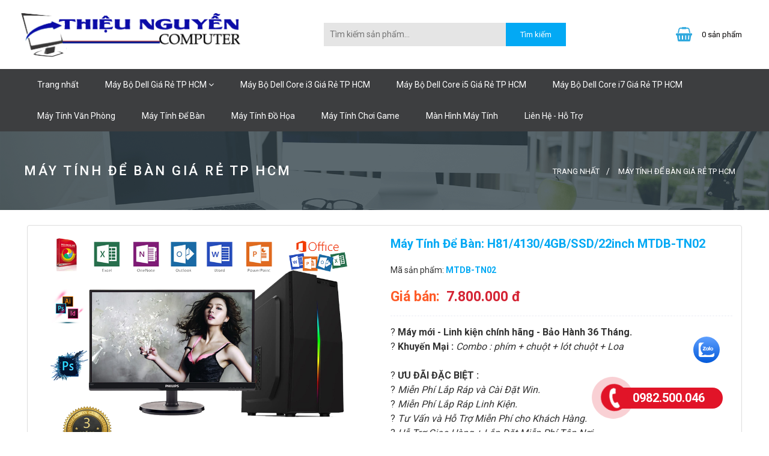

--- FILE ---
content_type: text/html; charset=UTF-8
request_url: https://vitinhthieunguyen.com/may-tinh-de-ban-gia-re-tp-hcm/may-tinh-de-ban-h81-4130-4gb-ssd-22inch-mtdb-tn02.html
body_size: 10709
content:
<!DOCTYPE html>
	<html lang="vi" xmlns="http://www.w3.org/1999/xhtml" prefix="og: http://ogp.me/ns#">
	<head>
<title>Máy Tính Để Bàn&#x3A; H81&#x002F;4130&#x002F;4GB&#x002F;SSD&#x002F;22inch  MTDB-TN02</title>
<meta name="description" content="?&amp;nbsp; Máy mới - Linh kiện chính hãng - Bảo Hành 36 Tháng. ?&amp;nbsp; Khuyến Mại &#x3A; &amp;nbsp; Combo &#x3A; phím + chuột + lót chuột + Loa&amp;nbsp; ?&amp;nbsp; ƯU ĐÃI ĐẶC BIỆT &#x3A; ?&amp;nbsp;...">
<meta name="keywords" content="maytinhdeban, mtdbtn02, maytinhdebantn02, mtdb-tn02, dbtn02">
<meta name="news_keywords" content="maytinhdeban, mtdbtn02, maytinhdebantn02, mtdb-tn02, dbtn02">
<meta name="author" content="Máy tính để bàn giá rẻ tphcm, Máy tính văn phòng giá rẻ tphcm, Máy bộ dell giá rẻ tphcm - Vi tính Thiệu Nguyễn">
<meta name="copyright" content="Máy tính để bàn giá rẻ tphcm, Máy tính văn phòng giá rẻ tphcm, Máy bộ dell giá rẻ tphcm - Vi tính Thiệu Nguyễn &#91;thieunguyen_vn@yahoo.com&#93;">
<meta name="robots" content="index, archive, follow, noodp">
<meta name="googlebot" content="index,archive,follow,noodp">
<meta name="msnbot" content="all,index,follow">
<meta name="geo.region" content="VN">
<meta name="geo.placename" content="Phường Tân Thành">
<meta name="geo.position" content="10.789434;106.637179">
<meta name="ICBM" content="10.789434, 106.637179">
<meta name="generator" content="Thieu Nguyen Computer">
<meta name="viewport" content="width=device-width, initial-scale=1">
<meta name="google-site-verification" content="NOO3T4i4Vat9Q5a67CriaYBcc--c-i3SLmSVzkPMo_I">
<meta http-equiv="Content-Type" content="text/html; charset=utf-8">
<meta property="og:title" content="Máy Tính Để Bàn&#x3A; H81&#x002F;4130&#x002F;4GB&#x002F;SSD&#x002F;22inch  MTDB-TN02">
<meta property="og:type" content="website">
<meta property="og:description" content="?&amp;nbsp; Máy mới - Linh kiện chính hãng - Bảo Hành 36 Tháng. ?&amp;nbsp; Khuyến Mại &#x3A; &amp;nbsp; Combo &#x3A; phím + chuột + lót chuột + Loa&amp;nbsp; ?&amp;nbsp; ƯU ĐÃI ĐẶC BIỆT &#x3A; ?&amp;nbsp;...">
<meta property="og:site_name" content="Máy tính để bàn giá rẻ tphcm, Máy tính văn phòng giá rẻ tphcm, Máy bộ dell giá rẻ tphcm - Vi tính Thiệu Nguyễn">
<meta property="og:image" content="https://vitinhthieunguyen.com/uploads/shops/2019_05/vp-tn09.png">
<meta property="og:url" content="https://vitinhthieunguyen.com/may-tinh-de-ban-gia-re-tp-hcm/may-tinh-de-ban-h81-4130-4gb-ssd-22inch-mtdb-tn02.html">
<link rel="shortcut icon" href="/favicon.ico">
<link rel="canonical" href="https://vitinhthieunguyen.com/may-tinh-de-ban-gia-re-tp-hcm/may-tinh-de-ban-h81-4130-4gb-ssd-22inch-mtdb-tn02.html">
<link rel="preload" as="script" href="/assets/js/jquery/jquery.min.js?t=205">
<link rel="preload" as="script" href="/assets/js/language/vi.js?t=205">
<link rel="preload" as="script" href="/assets/js/global.js?t=205">
<link rel="preload" as="script" href="/themes/default/js/shops.js?t=205">
<link rel="preload" as="script" href="/themes/default/js/main.js?t=205">
<link rel="preload" as="script" href="https://www.googletagmanager.com/gtag/js?id=AW-742219329">
<link rel="preload" as="script" href="/themes/default/js/lightslider.min.js?t=205">
<link rel="preload" as="script" href="/themes/default/js/jquery.fancybox.min.js?t=205">
<link rel="preload" as="script" href="/themes/default/js/bootstrap.min.js?t=205">
<link rel="StyleSheet" href="/assets/css/font-awesome.min.css?t=205">
<link rel="StyleSheet" href="/themes/default/css/bootstrap.min.css?t=205">
<link rel="StyleSheet" href="/themes/default/css/style.css?t=205">
<link rel="StyleSheet" href="/themes/default/css/style.responsive.css?t=205">
<link rel="StyleSheet" href="/themes/default/css/shops.css?t=205">
<link href="https://fonts.googleapis.com/css?family=Roboto:400,500,700" rel="stylesheet">
<link href="/themes/default/css/lightslider.min.css?t=205" rel="stylesheet" type="text/css">
<link href="/themes/default/css/jquery.fancybox.min.css?t=205" rel="stylesheet" type="text/css">
<!-- Google tag (gtag.js) -->
<script data-show="inline">
  window.dataLayer = window.dataLayer || [];
  function gtag(){dataLayer.push(arguments);}
  gtag('js', new Date());

  gtag('config', 'AW-742219329');
</script>
<script data-show="inline">(function(i,s,o,g,r,a,m){i['GoogleAnalyticsObject']=r;i[r]=i[r]||function(){
(i[r].q=i[r].q||[]).push(arguments)},i[r].l=1*new Date();a=s.createElement(o),
m=s.getElementsByTagName(o)[0];a.async=1;a.src=g;m.parentNode.insertBefore(a,m)
})(window,document,'script','https://www.google-analytics.com/analytics.js','ga');
ga('create', 'UA-144381359-1', '.vitinhthieunguyen.com');
ga('send', 'pageview');
</script>
</head>
	<body>
	<noscript>
		<div class="alert alert-danger">Trình duyệt của bạn đã tắt chức năng hỗ trợ JavaScript.<br />Website chỉ làm việc khi bạn bật nó trở lại.<br />Để tham khảo cách bật JavaScript!</div>
	</noscript>
    <div class="body-bg">
		<header>
            <div class="wraper">
    			<div class="container">
    				<div id="header" class="row">
    				    <div class="logo col-xs-18 col-sm-24 col-md-10">
                                                        <a title="Máy tính để bàn giá rẻ tphcm, Máy tính văn phòng giá rẻ tphcm, Máy bộ dell giá rẻ tphcm - Vi tính Thiệu Nguyễn" href="/"><img src="/uploads/logo-vttn.png" alt="Máy tính để bàn giá rẻ tphcm, Máy tính văn phòng giá rẻ tphcm, Máy bộ dell giá rẻ tphcm - Vi tính Thiệu Nguyễn" /></a>
                                                        <span class="site_name">Máy tính để bàn giá rẻ tphcm, Máy tính văn phòng giá rẻ tphcm, Máy bộ dell giá rẻ tphcm - Vi tính Thiệu Nguyễn</span>
                            <span class="site_description">Chuyên cung cấp các loại máy vi tính để bàn giá rẻ tphcm, máy tính văn phòng giá rẻ tphcm, máy bộ dell giá rẻ giá rẻ tphcm chỉ từ 2 triệu đồng. Sản phẩm bảo hành dài lâu, nhiều khuyến mãi hấp dẫn.</span>
                        </div>
                        <div class="col-xs-6 col-sm-24 col-md-6 col-md-push-8">
		<div class="header-cart clearfix" id="cart_shops"></div>
                        </div>
                        <div class="col-xs-24 col-sm-24 col-md-8 col-md-pull-6">
                        <form id="search_form_shops" action="/" method="get" role="form" name="frm_search" onsubmit="return onsubmitsearch();">
	<div class="row">
		<div class="col-xs-16 col-sm-18 col-md-18 col">
			<input id="keyword" type="text" placeholder="Tìm kiếm sản phẩm... " value="" name="keyword" class="search-field">
		</div>
		<div class="col-xs-8 col-sm-2 col-md-6 col">
			<input type="button" name="submit" id="submit" value="Tìm kiếm" onclick="onsubmitsearch('shops')" class="btn">
		</div>
	</div>
</form>
                        </div>
    				</div>
    			</div>
            </div>
		</header>
		<nav class="second-nav" id="menusite">
            <div class="wraper">
                <div class="row">
                    <div class="col-xs-24 col-md-24"><div class="navbar navbar-default navbar-static-top" role="navigation">
    <div class="navbar-header">
        <button type="button" class="navbar-toggle" data-toggle="collapse" data-target="#menu-site-default">
            <span class="sr-only">&nbsp;</span> <span class="icon-bar">&nbsp;</span> <span class="icon-bar">&nbsp;</span> <span class="icon-bar">&nbsp;</span>
        </button>
    </div>
    <div class="collapse navbar-collapse" id="menu-site-default">
        <ul class="nav navbar-nav">
            <li><a title="Trang nhất" href="/">Trang nhất</a></li>
                        <li  class="dropdown" role="presentation"><a class="dropdown-toggle"  href="/" role="button" aria-expanded="false" title="Máy Bộ Dell Giá Rẻ TP HCM">  Máy Bộ Dell Giá Rẻ TP HCM <i class="fa fa-angle-down"></i>
                </a>  <ul class="dropdown-menu">
        <li
        >  <a href="/may-bo-dell-core-i3-gia-re-tphcm/" title="Máy Bộ Dell Core i3 Giá Rẻ TPHCM">Máy Bộ Dell Core i3 Giá Rẻ TPHCM</a> 
    </li>
    <li
        >  <a href="/may-bo-dell-core-i5-gia-re-tphcm/" title="Máy Bộ Dell Core i5 Giá Rẻ TPHCM">Máy Bộ Dell Core i5 Giá Rẻ TPHCM</a> 
    </li>
    <li
        >  <a href="/may-bo-dell-core-i7-gia-re-tphcm/" title="Máy Bộ Dell Core i7 Giá Rẻ TPHCM">Máy Bộ Dell Core i7 Giá Rẻ TPHCM</a> 
    </li>
</ul> </li>
            <li  role="presentation"><a class="dropdown-toggle"  href="/may-bo-dell-core-i3-gia-re-tphcm/" role="button" aria-expanded="false" title="Máy Bộ Dell Core i3 Giá Rẻ TP HCM">  Máy Bộ Dell Core i3 Giá Rẻ TP HCM</a> </li>
            <li  role="presentation"><a class="dropdown-toggle"  href="/may-bo-dell-core-i5-gia-re-tphcm/" role="button" aria-expanded="false" title="Máy Bộ Dell Core i5 Giá Rẻ TP HCM">  Máy Bộ Dell Core i5 Giá Rẻ TP HCM</a> </li>
            <li  role="presentation"><a class="dropdown-toggle"  href="/may-bo-dell-core-i7-gia-re-tphcm/" role="button" aria-expanded="false" title="Máy Bộ Dell Core i7 Giá Rẻ TP HCM">  Máy Bộ Dell Core i7 Giá Rẻ TP HCM</a> </li>
            <li  role="presentation"><a class="dropdown-toggle"  href="/may-tinh-van-phong-gia-re-tp-hcm/" role="button" aria-expanded="false" title="Máy Tính Văn Phòng">  Máy Tính Văn Phòng</a> </li>
            <li  role="presentation"><a class="dropdown-toggle"  href="/may-tinh-de-ban-gia-re-tp-hcm/" role="button" aria-expanded="false" title="Máy Tính Để Bàn">  Máy Tính Để Bàn</a> </li>
            <li  role="presentation"><a class="dropdown-toggle"  href="/may-tinh-do-hoa/" role="button" aria-expanded="false" title="Máy Tính Đồ Họa">  Máy Tính Đồ Họa</a> </li>
            <li  role="presentation"><a class="dropdown-toggle"  href="/may-tinh-choi-game/" role="button" aria-expanded="false" title="Máy Tính Chơi Game">  Máy Tính Chơi Game</a> </li>
            <li  role="presentation"><a class="dropdown-toggle"  href="/lcd-19-inch-32-inch/" role="button" aria-expanded="false" title="Màn Hình Máy Tính">  Màn Hình Máy Tính</a> </li>
            <li  role="presentation"><a class="dropdown-toggle"  href="/contact/" role="button" aria-expanded="false" title="Liên Hệ - Hỗ Trợ">  Liên Hệ - Hỗ Trợ</a> </li>
        </ul>
    </div>
</div>
</div>
                </div>
            </div>
		</nav>
                <nav class="third-nav">
            <div class="wraper">
                <div class="breadcrumbs-wrap">
                    <span class="brTitle">Máy Tính Để Bàn Giá Rẻ TP HCM</span>
                    <div class="display">
                        <a class="show-subs-breadcrumbs hidden" href="#" onclick="showSubBreadcrumbs(this, event);"><em class="fa fa-lg fa-angle-right"></em></a>
                        <ul class="breadcrumbs list-none"></ul>
                    </div>
                    <ul class="subs-breadcrumbs"></ul>
                    <ul class="temp-breadcrumbs hidden">
                        <li itemscope itemtype="http://data-vocabulary.org/Breadcrumb"><a href="/" itemprop="url" title="Trang nhất"><span itemprop="title">Trang nhất</span></a></li>
                        <li itemscope itemtype="http://data-vocabulary.org/Breadcrumb"><a href="/may-tinh-de-ban-gia-re-tp-hcm/" itemprop="url" title="Máy Tính Để Bàn Giá Rẻ TP HCM"><span class="txt" itemprop="title">Máy Tính Để Bàn Giá Rẻ TP HCM</span></a></li>
                    </ul>
                </div>
            </div>
        </nav>
<section class="sectionmain">
	<div class="wraper">
		<div class="row">
			<div class="col-md-24">
<div id="detail">
    <div class="panel panel-default">
        <div class="panel-body">
            <div class="row">
                <div class="col-xs-24 col-sm-10 col-md-12 text-center">
                                        <ul id="imageGallery" class="gallery">
                                                <li data-thumb="/assets/shops/2019_05/vp-tn09.png" data-src="/uploads/shops/2019_05/vp-tn09.png"><a data-fancybox="gallery" href="/uploads/shops/2019_05/vp-tn09.png"><img src="/uploads/shops/2019_05/vp-tn09.png" /></a></li>
                    </ul>
                </div>
                <div class="col-xs-24 col-sm-14 col-md-12">
                    <div class="product_info">
                        <h1>Máy Tính Để Bàn&#x3A; H81&#x002F;4130&#x002F;4GB&#x002F;SSD&#x002F;22inch  MTDB-TN02</h1>
                                                <div class="code">Mã sản phẩm: <span>MTDB-TN02</span></div>
                                                <div class="price">
                            Giá bán:
                                                        <span class="money">7.800.000 đ</span>
                        </div>
                                                <div class="htext"><span style="font-size:16px;">?&nbsp;<strong>Máy mới - Linh kiện chính hãng - Bảo Hành 36 Tháng.</strong><br  />?&nbsp;<strong>Khuyến Mại :<em>&nbsp;</em></strong><em>Combo : phím + chuột + lót chuột + Loa&nbsp;</em><br  /><br  />?&nbsp;<strong>ƯU ĐÃI ĐẶC BIỆT :</strong><br  />?&nbsp;<em>Miễn Phí Lắp Ráp và Cài Đặt Win.</em><br  />?&nbsp;<em>Miễn Phí Lắp Ráp Linh Kiện.</em><br  />?&nbsp;<em>Tư Vấn và Hỗ Trợ Miễn Phí cho Khách Hàng.</em><br  />?&nbsp;<em>Hỗ Trợ Giao Hàng + Lắp Đặt Miễn Phí Tận Nơi.</em></span></div>
                    </div>
                    <div class="ordernumber">
                                                <input type="number" name="num" value="1" min="1" id="pnum" class="pull-left form-control">
                                                <button class="btn btn-success btn-order" data-id="33" onclick="cartorder_detail(this, 0, 1); return !1;">
                            <em class="fa fa-paper-plane-o fa-lg">&nbsp;</em> Mua ngay
                        </button>
                    </div>
                    <div class="call">
                        <img src="/uploads/call.svg" alt="Tư vấn"> Liên hệ <a href="tel:0982500046">0982.500.046</a> A .Thiệu (ZALO/SMS) - Để được tư vấn và đặt hàng nhanh chóng
                    </div>
                                        <div class="socialicon">
                        <div class="fb-like" data-href="https://vitinhthieunguyen.com/may-tinh-de-ban-gia-re-tp-hcm/may-tinh-de-ban-h81-4130-4gb-ssd-22inch-mtdb-tn02.html" data-layout="button_count" data-action="like" data-show-faces="false" data-share="true">&nbsp;</div>
                        <a href="http://twitter.com/share" class="twitter-share-button">Tweet</a>
                    </div>
                </div>
            </div>
            <div class="row">
                <div class="col-md-24">
                                        <div role="tabpanel" class="tabs">
                        <ul class="nav nav-tabs" role="tablist">
                                                        <li role="presentation"
                                class="active"> <a href="#content_detail-2" aria-controls="content_detail-2" role="tab" data-toggle="tab">  <span>Cấu hình chi tiết</span>
                            </a>
                            </li>
                            <li role="presentation"
                                > <a href="#content_rate-3" aria-controls="content_rate-3" role="tab" data-toggle="tab">  <span>Đánh giá sản phẩm</span>
                            </a>
                            </li>
                        </ul>
                        <div class="tab-content">
                                                        <div role="tabpanel" class="tab-pane fade active in" id="content_detail-2"><h3><span style="font-size:16px;"><strong>► Cấu hình chi tiết sản phẩm:</strong></span></h3>&nbsp;<table border="0" cellpadding="0" cellspacing="0">	<tbody>		<tr>			<td><span style="font-size:16px;"><strong>MODEL</strong></span></td>			<td><span style="font-size:16px;"><span style="color:rgb(41, 128, 185);"><strong>MTDB-TN02</strong></span></span></td>		</tr>		<tr>			<td><span style="font-size:16px;"><strong>MAIN</strong></span></td>			<td><span style="font-size:16px;">H81 chipset&nbsp;Intel®&nbsp;<em>(Socket 1150)</em></span></td>		</tr>		<tr>			<td><span style="font-size:16px;"><strong>CHIP</strong></span></td>			<td><span style="font-size:16px;">Intel® Core&nbsp;<strong><span style="color:rgb(231, 76, 60);">&nbsp;i3-4130</span>&nbsp;</strong><em>(3M Cache, upto 3.40 GHz</em>)</span></td>		</tr>		<tr>			<td><span style="font-size:16px;"><strong>RAM</strong></span></td>			<td><span style="font-size:16px;">DDR3/<span style="color:rgb(230, 126, 34);"><strong>4G</strong></span>/1333-1600 MHz</span></td>		</tr>		<tr>			<td><span style="font-size:16px;"><strong>Ổ CỨNG</strong></span></td>			<td><span style="font-size:16px;"><strong><span style="color:rgb(211, 84, 0);">SSD 120 GB&nbsp;</span></strong><i>Kingmax sata lll 6Gb/s</i></span></td>		</tr>		<tr>			<td><span style="font-size:16px;"><strong>ĐỒ HỌA</strong></span></td>			<td><span style="font-size:16px;">VGA 1.5G Full Onboard</span></td>		</tr>		<tr>			<td><span style="font-size:16px;"><strong>CASE</strong></span></td>			<td><span style="font-size:16px;"><b>Emaster<em>&nbsp;</em></b><em>(nhiều mẫu quý khách có thể lựa chọn)</em></span></td>		</tr>		<tr>			<td><span style="font-size:16px;"><strong>NGUỒN</strong></span></td>			<td><span style="font-size:16px;">Emaster 500W<strong>&nbsp;</strong></span></td>		</tr>		<tr>			<td><span style="font-size:16px;"><strong>MÀN HÌNH</strong></span></td>			<td><span style="font-size:16px;"><span style="color:rgb(231, 76, 60);">LCD&nbsp;<strong>22 inch Dell E2216H&nbsp;</strong><strong><em>Chính Hãng</em></strong></span></span></td>		</tr>		<tr>			<td><span style="font-size:16px;"><strong>BẢO HÀNH</strong></span></td>			<td><span style="font-size:16px;"><strong><span style="color:rgb(41, 128, 185);">36 Tháng</span>&nbsp;</strong><em>(Thùng máy + LCD)</em></span></td>		</tr>	</tbody></table>&nbsp;<hr  /><h3><span style="font-size:16px;"><strong>► Máy vi tính MTDB-TN02:</strong></span></h3><p><br  /><span style="font-size:16px;">⇒ Máy sử dụng chip xử lí&nbsp;<span style="color:rgb(192, 57, 43);">Intel®&nbsp;</span><strong><span style="color:rgb(192, 57, 43);">Core&nbsp;i3-4130</span>&nbsp;</strong><em>(3M Cache, upto 3.40 GHz</em>),<strong>&nbsp;</strong>&nbsp;cho xung nhịp &nbsp;đến 3,40&nbsp;GHz kết hợp cùng&nbsp;<strong>4G&nbsp;Ram</strong>&nbsp;cho khả năng&nbsp;&nbsp;xử lí mượt mà các tác vụ phổ thông như lướt web, xem phim, làm công việc văn phòng một cách dễ dàng. Ngoài ra máy có thể làm đồ họa nhẹ, phù hợp với người cần 1&nbsp;<strong>máy tính để bàn</strong>&nbsp;đa năng, mạnh mẽ về cấu hình.<br  /><br  />⇒&nbsp;Với&nbsp;<strong>ổ cứng</strong>&nbsp;<strong>SSD&nbsp;120GB&nbsp;</strong>có thể thoải mái lưu trữ tất cả các dữ liệu cần thiết&nbsp;hằng ngày, phim ảnh, tài liệu, ..,với tốc độ đọc ghi lên đến 500/410MB/s, mở ứng dụng, khở động win&nbsp;cực kì nhanh giúp bạn thao tác công việc với máy tính nhanh chóng.<br  /><br  />⇒&nbsp;<strong>Mẫu Case&nbsp;</strong>được thiết kế sang trọng, dễ dàng tháo lắp cùng với&nbsp;bộ nguồn công suất thực đảm bảo tính&nbsp;<strong>ổn định</strong>&nbsp;cho cả hệ thống.<br  /><br  />⇒&nbsp;Sản phẩm được lắp ráp với quy trình rõ ràng ,&nbsp;được kiểm tra, test kỹ trước khi đến tay người sử dụng nhằm đảm bảo&nbsp;<strong>chất lượng và độ ổn định cao</strong>.<br  /><br  />⇒ Kèm theo máy là mẫu&nbsp;<strong>màn hình </strong><span style="color:rgb(231, 76, 60);">LCD&nbsp;<strong>22&nbsp;inch Dell E2216HV&nbsp;</strong></span>có thiết kế&nbsp;tinh tế, đẹp mắt&nbsp;phù hợp với đa số không gian làm việc văn phòng, công ty và hộ gia đình.<br  /><br  />⇒&nbsp;Bên cạnh những&nbsp;model tương ứng với từng mức cấu hình thì người dùng cũng có thể tự tùy chọn linh kiện và mức&nbsp;<strong>cấu hình cao&nbsp;</strong>hoặc thấp hơn để phù hợp với nhu cầu thực tế của mình như:&nbsp;chuyên thiết kế&nbsp;đồ họa , sử dụng văn phòng , lập trình, học tập, chơi game, ...</span></p><hr  /><div style="text-align:center"><img alt="VP TN09" height="675" src="/uploads/shops/2019_05/vp-tn09.png" width="900" /></div><hr  /><br  /><span style="font-size:16px;">⇒ Bạn có thể xem thông tin chi tiết sản phẩm ở trên. Hãy gọi ngay đến số điện thoại:<span style="color:rgb(231, 76, 60);">&nbsp;</span><font color="rgb(231, 76, 60);"><b>0982 500 046</b></font><b> Mr Thiệu</b><font color="rgb(231, 76, 60);"><b> (SMS/ZALO)</b></font> để&nbsp; đặt hàng và hỗ trợ hoặc quý khách vui lòng để lại số điện thoại sẽ có chuyên viên tư vấn gọi và hỗ trợ miễn phí nhé.<br  /><br  /><strong>Cảm ơn quý khách đã quan tâm sản phẩm của chúng tôi,&nbsp;<span style="color:rgb(41, 128, 185);">Vi Tính Thiệu Nguyễn</span>&nbsp;rất hân hạnh được phục vụ quý khách.</strong></span></div>
                            <div role="tabpanel" class="tab-pane fade " id="content_rate-3"><div class="panel panel-default">
	<div class="panel-body">
		<div class="row form-review">
			<div class="col-xs-24 col-sm-11 border border-right">
				<form id="review_form">
					<div class="form-group">
						<input type="text" class="form-control" name="sender" value="" placeholder="Họ tên">
					</div>
					<div class="form-group">
						<div class="rate-ex2-cnt">
							<div id="1" class="rate-btn-1 rate-btn"></div>
							<div id="2" class="rate-btn-2 rate-btn"></div>
							<div id="3" class="rate-btn-3 rate-btn"></div>
							<div id="4" class="rate-btn-4 rate-btn"></div>
							<div id="5" class="rate-btn-5 rate-btn"></div>
						</div>
					</div>
					<div class="form-group">
						<textarea name="comment" class="form-control" placeholder="Nhận xét"></textarea>
					</div>
										<div class="form-group">
						<input type="text" maxlength="6" value="" id="fcode_iavim" name="fcode" class="form-control pull-left" style="width: 40%" placeholder="Mã xác nhận" />
						<div class="pull-left" style="margin-top: 5px">
							&nbsp;&nbsp;<img src="/index.php?scaptcha=captcha" width="150" height="40" alt="" class="captchaImg display-inline-block" />
							&nbsp;<em class="fa fa-pointer fa-refresh fa-lg" onclick="change_captcha('#fcode_iavim');">&nbsp;</em>
						</div>
						<div class="clear"></div>
					</div>
					<div class="form-group">
						<input type="submit" class="btn btn-primary" value="Đánh giá" />
					</div>
				</form>
			</div>
			<div class="col-xs-24 col-sm-13 border">
				<div id="rate_list">
					<p class="text-center">
						<em class="fa fa-spinner fa-spin fa-3x">&nbsp;</em>
					</p>
				</div>
			</div>
		</div>
	</div>
</div>
</div>
                        </div>
                    </div>
                </div>
            </div>
        </div>
    </div>
        <div class="panel panel-default">
        <div class="panel-body">
            <div class="keywords">
                <em class="fa fa-tags">&nbsp;</em><strong>Từ khóa: </strong>
                                <a rel="nofollow" title="maytinhdeban" href="/tag/maytinhdeban"><em>maytinhdeban</em></a>, 
                <a rel="nofollow" title="mtdbtn02" href="/tag/mtdbtn02"><em>mtdbtn02</em></a>, 
                <a rel="nofollow" title="maytinhdebantn02" href="/tag/maytinhdebantn02"><em>maytinhdebantn02</em></a>, 
                <a rel="nofollow" title="mtdb-tn02" href="/tag/mtdb-tn02"><em>mtdb-tn02</em></a>, 
                <a rel="nofollow" title="dbtn02" href="/tag/dbtn02"><em>dbtn02</em></a>
            </div>
        </div>
    </div>
        <div class="catmain">
        <div class="cathead">
            <h2><i class="fa fa-dashcube" aria-hidden="true"></i> Sản phẩm cùng loại</h2>
            <div class="clear"></div>
        </div>
        <div class="viewgrid row">
        <div class="col-xs-12 col-sm-12 col-md-5 col">
        <div class="thumbnail">
            <div class="thumb">
                <a href="/may-tinh-de-ban-gia-re-tp-hcm/may-tinh-de-ban-h310-9900-8gb-ssd-22inch-mtdb-tn39.html" title="Máy Tính Để Bàn&#x3A; H310&#x002F;9900&#x002F;8GB&#x002F;SSD&#x002F;22inch  MTDB-TN39"><img src="/assets/shops/2019_05/vp-tn09.png" alt="Máy Tính Để Bàn&#x3A; H310&#x002F;9900&#x002F;8GB&#x002F;SSD&#x002F;22inch  MTDB-TN39"></a>
            </div>
            <div class="info_pro">
            </div>
            <div class="caption text-center">
                <h3>
                    <a href="/may-tinh-de-ban-gia-re-tp-hcm/may-tinh-de-ban-h310-9900-8gb-ssd-22inch-mtdb-tn39.html" title="Máy Tính Để Bàn&#x3A; H310&#x002F;9900&#x002F;8GB&#x002F;SSD&#x002F;22inch  MTDB-TN39">Máy Tính Để Bàn&#x3A; H310&#x002F;9900&#x002F;8GB&#x002F;SSD&#x002F;22inch  MTDB-TN39</a>
                </h3>
                                <p class="price">
                                        <span class="money">19.100.000 đ</span>
                </p>
            </div>
        </div>
    </div>
    <div class="col-xs-12 col-sm-12 col-md-5 col">
        <div class="thumbnail">
            <div class="thumb">
                <a href="/may-tinh-de-ban-gia-re-tp-hcm/may-tinh-de-ban-h310-9400-8gb-ssd-22inch-mtdb-tn36.html" title="Máy Tính Để Bàn&#x3A; H310&#x002F;9400&#x002F;8GB&#x002F;SSD&#x002F;22inch  MTDB-TN36"><img src="/assets/shops/2019_05/mtdb-tn08_1.png" alt="Máy Tính Để Bàn&#x3A; H310&#x002F;9400&#x002F;8GB&#x002F;SSD&#x002F;22inch  MTDB-TN36"></a>
            </div>
            <div class="info_pro">
            </div>
            <div class="caption text-center">
                <h3>
                    <a href="/may-tinh-de-ban-gia-re-tp-hcm/may-tinh-de-ban-h310-9400-8gb-ssd-22inch-mtdb-tn36.html" title="Máy Tính Để Bàn&#x3A; H310&#x002F;9400&#x002F;8GB&#x002F;SSD&#x002F;22inch  MTDB-TN36">Máy Tính Để Bàn&#x3A; H310&#x002F;9400&#x002F;8GB&#x002F;SSD&#x002F;22inch  MTDB-TN36</a>
                </h3>
                                <p class="price">
                                        <span class="money">11.500.000 đ</span>
                </p>
            </div>
        </div>
    </div>
    <div class="col-xs-12 col-sm-12 col-md-5 col">
        <div class="thumbnail">
            <div class="thumb">
                <a href="/may-tinh-de-ban-gia-re-tp-hcm/may-tinh-de-ban-h310-9700-4g-500g-20inch-mtdb-tn37.html" title="Máy Tính Để Bàn&#x3A; H310&#x002F;9700&#x002F;4G&#x002F;500G&#x002F;20inch  MTDB-TN37"><img src="/assets/shops/2019_05/vp-tn05.png" alt="Máy Tính Để Bàn&#x3A; H310&#x002F;9700&#x002F;4G&#x002F;500G&#x002F;20inch  MTDB-TN37"></a>
            </div>
            <div class="info_pro">
            </div>
            <div class="caption text-center">
                <h3>
                    <a href="/may-tinh-de-ban-gia-re-tp-hcm/may-tinh-de-ban-h310-9700-4g-500g-20inch-mtdb-tn37.html" title="Máy Tính Để Bàn&#x3A; H310&#x002F;9700&#x002F;4G&#x002F;500G&#x002F;20inch  MTDB-TN37">Máy Tính Để Bàn&#x3A; H310&#x002F;9700&#x002F;4G&#x002F;500G&#x002F;20inch  MTDB-TN37</a>
                </h3>
                                <p class="price">
                                        <span class="money">14.500.000 đ</span>
                </p>
            </div>
        </div>
    </div>
    <div class="col-xs-12 col-sm-12 col-md-5 col">
        <div class="thumbnail">
            <div class="thumb">
                <a href="/may-tinh-de-ban-gia-re-tp-hcm/may-tinh-de-ban-h310-9400-4g-500g-20inch-mtdb-tn35.html" title="Máy Tính Để Bàn&#x3A; H310&#x002F;9400&#x002F;4G&#x002F;500G&#x002F;20inch  MTDB-TN35"><img src="/assets/shops/2019_05/vp-tn07.png" alt="Máy Tính Để Bàn&#x3A; H310&#x002F;9400&#x002F;4G&#x002F;500G&#x002F;20inch  MTDB-TN35"></a>
            </div>
            <div class="info_pro">
            </div>
            <div class="caption text-center">
                <h3>
                    <a href="/may-tinh-de-ban-gia-re-tp-hcm/may-tinh-de-ban-h310-9400-4g-500g-20inch-mtdb-tn35.html" title="Máy Tính Để Bàn&#x3A; H310&#x002F;9400&#x002F;4G&#x002F;500G&#x002F;20inch  MTDB-TN35">Máy Tính Để Bàn&#x3A; H310&#x002F;9400&#x002F;4G&#x002F;500G&#x002F;20inch  MTDB-TN35</a>
                </h3>
                                <p class="price">
                                        <span class="money">10.700.000 đ</span>
                </p>
            </div>
        </div>
    </div>
    <div class="col-xs-12 col-sm-12 col-md-5 col">
        <div class="thumbnail">
            <div class="thumb">
                <a href="/may-tinh-de-ban-gia-re-tp-hcm/may-tinh-de-ban-h310-9100-4g-500g-20inch-mtdb-tn31.html" title="Máy Tính Để Bàn&#x3A; H310&#x002F;9100&#x002F;4G&#x002F;500G&#x002F;20inch  MTDB-TN31"><img src="/assets/shops/2019_05/vp-tn04.png" alt="Máy Tính Để Bàn&#x3A; H310&#x002F;9100&#x002F;4G&#x002F;500G&#x002F;20inch  MTDB-TN31"></a>
            </div>
            <div class="info_pro">
            </div>
            <div class="caption text-center">
                <h3>
                    <a href="/may-tinh-de-ban-gia-re-tp-hcm/may-tinh-de-ban-h310-9100-4g-500g-20inch-mtdb-tn31.html" title="Máy Tính Để Bàn&#x3A; H310&#x002F;9100&#x002F;4G&#x002F;500G&#x002F;20inch  MTDB-TN31">Máy Tính Để Bàn&#x3A; H310&#x002F;9100&#x002F;4G&#x002F;500G&#x002F;20inch  MTDB-TN31</a>
                </h3>
                                <p class="price">
                                        <span class="money">8.200.000 đ</span>
                </p>
            </div>
        </div>
    </div>
    <div class="col-xs-12 col-sm-12 col-md-5 col">
        <div class="thumbnail">
            <div class="thumb">
                <a href="/may-tinh-de-ban-gia-re-tp-hcm/may-tinh-de-ban-h110-6400-8g-500g-22inch-mtdb-tn20.html" title="Máy Tính Để Bàn&#x3A; H110&#x002F;6400&#x002F;8G&#x002F;500G&#x002F;22inch  MTDB-TN20"><img src="/assets/shops/2019_05/vp-tn05_1.png" alt="Máy Tính Để Bàn&#x3A; H110&#x002F;6400&#x002F;8G&#x002F;500G&#x002F;22inch  MTDB-TN20"></a>
            </div>
            <div class="info_pro">
            </div>
            <div class="caption text-center">
                <h3>
                    <a href="/may-tinh-de-ban-gia-re-tp-hcm/may-tinh-de-ban-h110-6400-8g-500g-22inch-mtdb-tn20.html" title="Máy Tính Để Bàn&#x3A; H110&#x002F;6400&#x002F;8G&#x002F;500G&#x002F;22inch  MTDB-TN20">Máy Tính Để Bàn&#x3A; H110&#x002F;6400&#x002F;8G&#x002F;500G&#x002F;22inch  MTDB-TN20</a>
                </h3>
                                <p class="price">
                                        <span class="money">9.700.000 đ</span>
                </p>
            </div>
        </div>
    </div>
    <div class="col-xs-12 col-sm-12 col-md-5 col">
        <div class="thumbnail">
            <div class="thumb">
                <a href="/may-tinh-de-ban-gia-re-tp-hcm/may-tinh-de-ban-h110-6700-4gb-ssd-22inch-mtdb-tn19.html" title="Máy Tính Để Bàn&#x3A; H110&#x002F;6700&#x002F;4GB&#x002F;SSD&#x002F;22inch  MTDB-TN19"><img src="/assets/shops/2019_05/vp-tn08.png" alt="Máy Tính Để Bàn&#x3A; H110&#x002F;6700&#x002F;4GB&#x002F;SSD&#x002F;22inch  MTDB-TN19"></a>
            </div>
            <div class="info_pro">
            </div>
            <div class="caption text-center">
                <h3>
                    <a href="/may-tinh-de-ban-gia-re-tp-hcm/may-tinh-de-ban-h110-6700-4gb-ssd-22inch-mtdb-tn19.html" title="Máy Tính Để Bàn&#x3A; H110&#x002F;6700&#x002F;4GB&#x002F;SSD&#x002F;22inch  MTDB-TN19">Máy Tính Để Bàn&#x3A; H110&#x002F;6700&#x002F;4GB&#x002F;SSD&#x002F;22inch  MTDB-TN19</a>
                </h3>
                                <p class="price">
                                        <span class="money">11.800.000 đ</span>
                </p>
            </div>
        </div>
    </div>
    <div class="col-xs-12 col-sm-12 col-md-5 col">
        <div class="thumbnail">
            <div class="thumb">
                <a href="/may-tinh-de-ban-gia-re-tp-hcm/may-tinh-de-ban-h110-6700-8gb-ssd-20inch-mtdb-tn18.html" title="Máy Tính Để Bàn&#x3A; H110&#x002F;6700&#x002F;8GB&#x002F;SSD&#x002F;20inch  MTDB-TN18"><img src="/assets/shops/2019_05/mtdb-tn01_1.png" alt="Máy Tính Để Bàn&#x3A; H110&#x002F;6700&#x002F;8GB&#x002F;SSD&#x002F;20inch  MTDB-TN18"></a>
            </div>
            <div class="info_pro">
            </div>
            <div class="caption text-center">
                <h3>
                    <a href="/may-tinh-de-ban-gia-re-tp-hcm/may-tinh-de-ban-h110-6700-8gb-ssd-20inch-mtdb-tn18.html" title="Máy Tính Để Bàn&#x3A; H110&#x002F;6700&#x002F;8GB&#x002F;SSD&#x002F;20inch  MTDB-TN18">Máy Tính Để Bàn&#x3A; H110&#x002F;6700&#x002F;8GB&#x002F;SSD&#x002F;20inch  MTDB-TN18</a>
                </h3>
                                <p class="price">
                                        <span class="money">11.900.000 đ</span>
                </p>
            </div>
        </div>
    </div>
    <div class="col-xs-12 col-sm-12 col-md-5 col">
        <div class="thumbnail">
            <div class="thumb">
                <a href="/may-tinh-de-ban-gia-re-tp-hcm/may-tinh-de-ban-h110-6700-4g-500g-20inch-mtdb-tn17.html" title="Máy Tính Để Bàn&#x3A; H110&#x002F;6700&#x002F;4G&#x002F;500G&#x002F;20inch  MTDB-TN17"><img src="/assets/shops/2019_05/vp-tn01.png" alt="Máy Tính Để Bàn&#x3A; H110&#x002F;6700&#x002F;4G&#x002F;500G&#x002F;20inch  MTDB-TN17"></a>
            </div>
            <div class="info_pro">
            </div>
            <div class="caption text-center">
                <h3>
                    <a href="/may-tinh-de-ban-gia-re-tp-hcm/may-tinh-de-ban-h110-6700-4g-500g-20inch-mtdb-tn17.html" title="Máy Tính Để Bàn&#x3A; H110&#x002F;6700&#x002F;4G&#x002F;500G&#x002F;20inch  MTDB-TN17">Máy Tính Để Bàn&#x3A; H110&#x002F;6700&#x002F;4G&#x002F;500G&#x002F;20inch  MTDB-TN17</a>
                </h3>
                                <p class="price">
                                        <span class="money">11.400.000 đ</span>
                </p>
            </div>
        </div>
    </div>
    <div class="col-xs-12 col-sm-12 col-md-5 col">
        <div class="thumbnail">
            <div class="thumb">
                <a href="/may-tinh-de-ban-gia-re-tp-hcm/may-tinh-de-ban-h110-6400-4gb-ssd-22inch-mtdb-tn16.html" title="Máy Tính Để Bàn&#x3A; H110&#x002F;6400&#x002F;4GB&#x002F;SSD&#x002F;22inch  MTDB-TN16"><img src="/assets/shops/2019_05/mtdb-tn01_1.png" alt="Máy Tính Để Bàn&#x3A; H110&#x002F;6400&#x002F;4GB&#x002F;SSD&#x002F;22inch  MTDB-TN16"></a>
            </div>
            <div class="info_pro">
            </div>
            <div class="caption text-center">
                <h3>
                    <a href="/may-tinh-de-ban-gia-re-tp-hcm/may-tinh-de-ban-h110-6400-4gb-ssd-22inch-mtdb-tn16.html" title="Máy Tính Để Bàn&#x3A; H110&#x002F;6400&#x002F;4GB&#x002F;SSD&#x002F;22inch  MTDB-TN16">Máy Tính Để Bàn&#x3A; H110&#x002F;6400&#x002F;4GB&#x002F;SSD&#x002F;22inch  MTDB-TN16</a>
                </h3>
                                <p class="price">
                                        <span class="money">8.300.000 đ</span>
                </p>
            </div>
        </div>
    </div>
</div>

    </div>
</div>
			</div>
		</div>
	</div>
</section>
        <section class="subscribe">
            <div class="wraper">
                <div class="row">
                    <div class="col-xs-24 col-sm-6 col-md-6"><ul class="socialList">
		<li><a href="https://www.facebook.com/mayvitinhgiaretphcm/" target="_blank"><i class="fa fa-facebook">&nbsp;</i></a></li>
		<li><a href="https://www.youtube.com/channel/UCoYELvySEjGsyZ25uZ1y3Kw?view_as=subscriber" target="_blank"><i class="fa fa-youtube">&nbsp;</i></a></li>
		<li><a href="https://twitter.com/maydebangiare" target="_blank"><i class="fa fa-twitter">&nbsp;</i></a></li>
		<li><a href="https://www.linkedin.com/in/vitinhthieunguyen/" target="_blank"><i class="fa fa-instagram">&nbsp;</i></a></li>
		<li><a href="https://www.pinterest.com/vitinhthieunguyen/" target="_blank"><i class="fa fa-pinterest">&nbsp;</i></a></li>
</ul>
</div>
                    <div class="col-xs-24 col-sm-18 col-md-18"><div class="polyci row">
		<div class="col-xs-24 col-sm-8 col-md-8">
		<div class="item">
						<img src="/uploads/menu/transport.svg" alt="Giao hàng nhanh chóng">
			Giao hàng nhanh chóng
		</div>
	</div>
	<div class="col-xs-24 col-sm-8 col-md-8">
		<div class="item">
						<img src="/uploads/menu/warranty.svg" alt="Bảo hành dài hạn">
			Bảo hành dài hạn
		</div>
	</div>
	<div class="col-xs-24 col-sm-8 col-md-8">
		<div class="item">
						<img src="/uploads/menu/support.svg" alt="Hỗ trợ 24&#x002F;7">
			Hỗ trợ 24&#x002F;7
		</div>
	</div>
</div>
</div>
                </div>
            </div>
        </section>
        <footer id="footer">
            <div class="wraper">
                <div class="container">
                    <div class="row">
                        <div class="col-xs-24 col-sm-24 col-md-10">
                            <ul class="company_info" itemscope itemtype="http://schema.org/LocalBusiness">
    <li class="hide hidden">
        <span itemprop="image">https://vitinhthieunguyen.com/uploads/logo-vttn.png</span>
        <span itemprop="priceRange">N/A</span>
    </li>
    <li class="company_name"><span itemprop="name">Vi Tính Thiệu Nguyễn</span></li>
    <li><a class="pointer" data-toggle="modal" data-target="#company-map-modal-33"><em class="fa fa-map-marker"></em><span>Địa chỉ: <span itemprop="address" itemscope itemtype="http://schema.org/PostalAddress"><span itemprop="addressLocality" class="company-address">893 Lũy Bán Bích, P. Tân Thành, Q. Tân Phú,TP. Hồ Chí Minh</span></span></span></a></li>
    <li><em class="fa fa-phone"></em><span>Điện thoại: <span itemprop="telephone">0982 500 046 Thiệu Zalo &#x002F; Sms</span></span></li>
    <li><em class="fa fa-envelope"></em><span>Email: <a href="mailto:thieunguyen.vn@gmail.com"><span itemprop="email">thieunguyen.vn@gmail.com</span></a></span></li>
    <li><em class="fa fa-globe"></em><span>Website: <a href="http://vitinhthieunguyen.com" target="_blank"><span itemprop="url">http://vitinhthieunguyen.com</span></a></span></li>
</ul>
<div class="modal fade company-map-modal" id="company-map-modal-33" data-trigger="false" data-apikey="AIzaSyC8ODAzZ75hsAufVBSffnwvKfTOT6TnnNQ">
    <div class="modal-dialog">
        <div class="modal-content">
            <div class="modal-body">
                <div class="company-map" id="company-map-33" data-clat="20.984516" data-clng="105.795475" data-lat="20.984593320783" data-lng="105.79536368833" data-zoom="17"></div>
            </div>
        </div>
    </div>
</div>
                        </div>
                        <div class="col-xs-24 col-sm-24 col-md-6">
                            <div class="simple">
    <h3>Thông tin cần biết</h3>
    <section><ul class="listunstyled">
		<li >
		<a title="Chính sách bảo hành" href="/chinh-sach-bao-hanh.html">Chính sách bảo hành</a>
	</li>
	<li >
		<a title="Chính sách vận chuyển" href="/chinh-sach-van-chuyen.html">Chính sách vận chuyển</a>
	</li>
	<li >
		<a title="Quy định và hình thức thanh toán" href="/quy-dinh-va-hinh-thuc-thanh-toan.html">Quy định và hình thức thanh toán</a>
	</li>
	<li >
		<a title="Chính sách đổi, trả và hoàn tiền" href="/chinh-sach-doi-tra-va-hoan-tien.html">Chính sách đổi, trả và hoàn tiền</a>
	</li>
	<li >
		<a title="Giới thiệu về Vi Tính Thiệu Nguyễn" href="/gioi-thieu-ve-vi-tinh-thieu-nguyen-7.html">Giới thiệu về Vi Tính Thiệu Nguyễn</a>
	</li>
</ul>
<div class="clear"></div></section>
</div>

                        </div>
                        <div class="col-xs-24 col-sm-24 col-md-8">
                            <iframe src="https://www.google.com/maps/embed?pb=!1m18!1m12!1m3!1d3919.34722678768!2d106.63407971480076!3d10.78469559231588!2m3!1f0!2f0!3f0!3m2!1i1024!2i768!4f13.1!3m3!1m2!1s0x0%3A0xb6765a23e12a8c59!2zVmkgVMOtbmggVGhp4buHdSBOZ3V54buFbg!5e0!3m2!1svi!2s!4v1563874210802!5m2!1svi!2s" width="100%" height="150" frameborder="0" style="border:0" allowfullscreen></iframe>
                        </div>
                    </div>
                </div>
            </div>
        </footer>
        <nav class="footerNav2">
            <div class="wraper">
                <div class="container">
                    © 2019 Bản quyền thuộc về Vi Tính Thiệu Nguyễn. Thiết kế bởi <a href="https://bcbsolutions.vn" target="_blank" title="BCB solution - Thiết kế website chuẩn SEO">BCB SOLUTIONS</a>
                </div>
            </div>
        </nav>
    </div>
    <!-- SiteModal Required!!! -->
    <div id="sitemodal" class="modal fade" role="dialog">
        <div class="modal-dialog">
            <div class="modal-content">
                <div class="modal-body">
                    <em class="fa fa-spinner fa-spin">&nbsp;</em>
                </div>
                <button type="button" class="close" data-dismiss="modal"><span class="fa fa-times"></span></button>
            </div>
        </div>
    </div>
<div class="fix_zalo">
        <a href="https://zalo.me/0982500046" title="zalo 0982500046" target="_blank"><img src="/uploads/icon_zalo.svg" alt="zalo"></a>
    </div>
<div class="phonering-alo-phone">
	<a href="tel:0982500046" title="0982500046"><label>0982.500.046</label>
		<div class="phonering-circle-fill"></div> 
		<div class="phonering-img-circle"></div>
	</a>
</div>
        <div id="timeoutsess" class="chromeframe">
            Bạn đã không sử dụng Site, <a onclick="timeoutsesscancel();" href="#">Bấm vào đây để duy trì trạng thái đăng nhập</a>. Thời gian chờ: <span id="secField"> 60 </span> giây
        </div>
        <div id="openidResult" class="nv-alert" style="display:none"></div>
        <div id="openidBt" data-result="" data-redirect=""></div>
<div id="run_cronjobs" style="visibility:hidden;display:none;"><img alt="" src="/index.php?second=cronjobs&amp;p=l7N0P1S1" width="1" height="1" /></div>
<script src="/assets/js/jquery/jquery.min.js?t=205"></script>
<script>var nv_base_siteurl="/",nv_lang_data="vi",nv_lang_interface="vi",nv_name_variable="nv",nv_fc_variable="op",nv_lang_variable="language",nv_module_name="shops",nv_func_name="detail",nv_is_user=0, nv_my_ofs=-5,nv_my_abbr="EST",nv_cookie_prefix="nv4",nv_check_pass_mstime=1738000,nv_area_admin=0,nv_safemode=0,theme_responsive=1,nv_is_recaptcha=0;</script>
<script src="/assets/js/language/vi.js?t=205"></script>
<script src="/assets/js/global.js?t=205"></script>
<script src="/themes/default/js/shops.js?t=205"></script>
<script src="/themes/default/js/main.js?t=205"></script>
<script async src="https://www.googletagmanager.com/gtag/js?id=AW-742219329">
</script>
<script type="text/javascript">
            $("#cart_shops").load("/loadcart/?coupons_check=1&coupons_code=");
            </script>
<script type="text/javascript" data-show="after">
    $(function() {
        checkWidthMenu();
        $(window).resize(checkWidthMenu);
    });
</script>
<script src="/themes/default/js/lightslider.min.js?t=205"></script>
<script src="/themes/default/js/jquery.fancybox.min.js?t=205"></script>
<script type="text/javascript" data-show="after">
	$("#rate_list").load('/index.php?language=vi&nv=shops&op=review&id=33&1&showdata=1');
	var rating = 0;
	$('.rate-btn').hover(function() {
		$('.rate-btn').removeClass('rate-btn-hover');
		rating = $(this).attr('id');
		for (var i = rating; i >= 0; i--) {
			$('.rate-btn-' + i).addClass('rate-btn-hover');
		};
	});

	$('#review_form').submit(function() {
		var sender = $(this).find('input[name="sender"]').val();
		var comment = $(this).find('textarea[name="comment"]').val();
		var fcode = $(this).find('input[name="fcode"]').val();
		if(rating !=0) {
		    if(sender == '') {
			    $('input[name="sender"]').focus();
			}
			else if(fcode == '') {
			    $('input[name="fcode"]').focus();
			}
		}		
		$.ajax({
			type : "POST",
			url : '/index.php?language=vi&nv=shops&op=review&id=33&1' + '&nocache=' + new Date().getTime(),
			data : 'sender=' + sender + '&rating=' + rating + '&comment=' + comment + '&fcode=' + fcode,
			success : function(data) {
			var s = data.split('_');
				alert(s[1]);
				if (s[0] == 'OK') {
					$('#review_form input[name="sender"], #review_form input[name="fcode"], #review_form textarea').val('');
					$('.rate-btn').removeClass('rate-btn-hover');
					$("#rate_list").load('/index.php?language=vi&nv=shops&op=review&id=33&1&showdata=1');
					window.location.href = 	$(location).attr('href')+'#detail';
				}
				else {				    
				    change_captcha();
					$("[name=fcode]",a).val('');
				}				
			}
		});		
		return !1;
	});
</script>
<script type="text/javascript" data-show="after">
	$('#pnum').attr( 'max', '200' );
	$('#pnum').change(function(){
		if( intval($(this).val()) > intval($(this).attr('max')) ){
			alert('Số lượng trong kho chỉ còn ' + $(this).attr('max') );
			$(this).val( $(this).attr('max') );
		}
	});
</script>
<script type="text/javascript">
	var detail_error_group = 'Vui lòng chọn';
	function check_quantity( _this ){
		$('input[name="'+_this.attr('name')+'"]').parent().css('border-color', '#ccc');
		if( _this.is(':checked') ) {
		    _this.parent().css('border-color', 'blue');
		}
		$('#group_error').css( 'display', 'none' );
				check_price( '33', 'bộ' );
        resize_popup();
	}
</script>
<script>
$(document).ready(function() {
    $('#imageGallery').lightSlider({
        gallery:true,
        item:1,
        loop:true,
        thumbItem:5,
        slideMargin:0,
        enableDrag: false,
        currentPagerPosition:'left',
        onSliderLoad: function(el) {
            // el.lightGallery({
            //     selector: '#imageGallery .lslide'
            // });
        }   
    });
});
</script>
<script type="application/ld+json">{"@context":"http:\/\/schema.org","@type":"Product","name":"M\u00e1y T\u00ednh \u0110\u1ec3 B\u00e0n&#x3A; H81&#x002F;4130&#x002F;4GB&#x002F;SSD&#x002F;22inch  MTDB-TN02","description":"?&nbsp;M\u00e1y m\u1edbi - Linh ki\u1ec7n ch\u00ednh h\u00e3ng - B\u1ea3o H\u00e0nh 36 Th\u00e1ng.?&nbsp;Khuy\u1ebfn M\u1ea1i :&nbsp;Combo : ph\u00edm + chu\u1ed9t + l\u00f3t chu\u1ed9t + Loa&nbsp;?&nbsp;\u01afU \u0110\u00c3I \u0110\u1eb6C BI\u1ec6T :?&nbsp;Mi\u1ec5n Ph\u00ed L\u1eafp R\u00e1p v\u00e0 C\u00e0i \u0110\u1eb7t Win.?&nbsp;Mi\u1ec5n Ph\u00ed L\u1eafp R\u00e1p Linh Ki\u1ec7n.?&nbsp;T\u01b0 V\u1ea5n v\u00e0 H\u1ed7 Tr\u1ee3 Mi\u1ec5n Ph\u00ed cho Kh\u00e1ch H\u00e0ng.?&nbsp;H\u1ed7 Tr\u1ee3 Giao H\u00e0ng + L\u1eafp \u0110\u1eb7t Mi\u1ec5n Ph\u00ed T\u1eadn N\u01a1i.","sku":"MTDB-TN02","mpn":"MTDB-TN02","brand":{"@type":"Thing","name":"Thieu Nguyen"},"offers":{"@type":"Offer","priceCurrency":"VND","price":7800000,"priceValidUntil":"2026-01-20","itemCondition":"http:\/\/schema.org\/UsedCondition","availability":"http:\/\/schema.org\/InStock","seller":{"@type":"Organization","name":"M\u00e1y t\u00ednh \u0111\u1ec3 b\u00e0n gi\u00e1 r\u1ebb tphcm, M\u00e1y t\u00ednh v\u0103n ph\u00f2ng gi\u00e1 r\u1ebb tphcm, M\u00e1y b\u1ed9 dell gi\u00e1 r\u1ebb tphcm - Vi t\u00ednh Thi\u1ec7u Nguy\u1ec5n"},"url":"https:\/\/vitinhthieunguyen.com\/may-tinh-de-ban-gia-re-tp-hcm\/may-tinh-de-ban-h81-4130-4gb-ssd-22inch-mtdb-tn02.html"},"image":["https:\/\/vitinhthieunguyen.com\/uploads\/shops\/2019_05\/vp-tn09.png"]}</script>
<script src="/themes/default/js/bootstrap.min.js?t=205"></script>
</body>
</html>

--- FILE ---
content_type: text/plain
request_url: https://www.google-analytics.com/j/collect?v=1&_v=j102&a=53655244&t=pageview&_s=1&dl=https%3A%2F%2Fvitinhthieunguyen.com%2Fmay-tinh-de-ban-gia-re-tp-hcm%2Fmay-tinh-de-ban-h81-4130-4gb-ssd-22inch-mtdb-tn02.html&ul=en-us%40posix&dt=M%C3%A1y%20T%C3%ADnh%20%C4%90%E1%BB%83%20B%C3%A0n%3A%20H81%2F4130%2F4GB%2FSSD%2F22inch%20MTDB-TN02&sr=1280x720&vp=1280x720&_u=IEBAAAABAAAAACAAI~&jid=963589849&gjid=946027012&cid=959510326.1768922230&tid=UA-144381359-1&_gid=1547679617.1768922230&_r=1&_slc=1&z=1398656364
body_size: -452
content:
2,cG-9K00WZ8ZVC